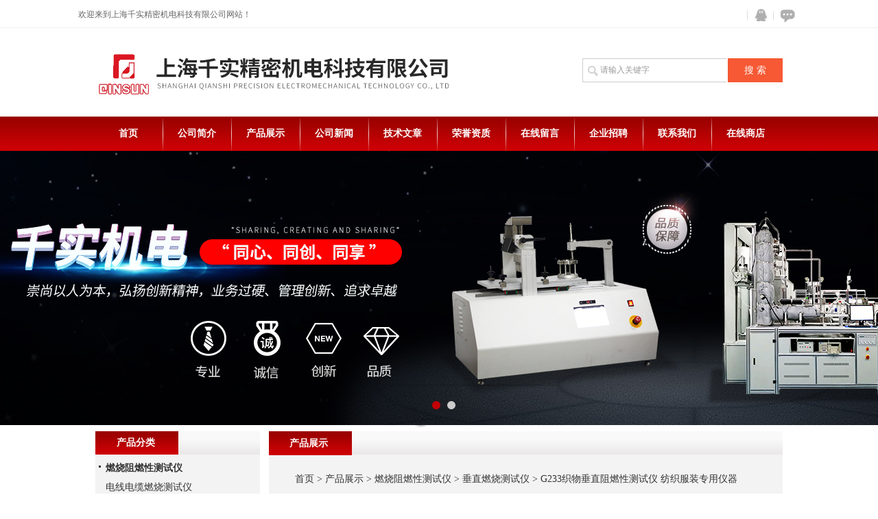

--- FILE ---
content_type: text/html; charset=utf-8
request_url: http://www.qianshijm.com/Products-22557571.html
body_size: 7909
content:
<!DOCTYPE html PUBLIC "-//W3C//DTD XHTML 1.0 Transitional//EN" "http://www.w3.org/TR/xhtml1/DTD/xhtml1-transitional.dtd">
<html xmlns="http://www.w3.org/1999/xhtml">
<head>
<meta http-equiv="Content-Type" content="text/html; charset=UTF-8">
<TITLE>织物垂直阻燃性测试仪 纺织服装专用仪器G233-上海千实精密机电科技有限公司</TITLE>
<META NAME="Keywords" CONTENT="织物垂直阻燃性测试仪 纺织服装专用仪器">
<META NAME="Description" CONTENT="上海千实精密机电科技有限公司所提供的G233织物垂直阻燃性测试仪 纺织服装专用仪器质量可靠、规格齐全,上海千实精密机电科技有限公司不仅具有专业的技术水平,更有良好的售后服务和优质的解决方案,欢迎您来电咨询此产品具体参数及价格等详细信息！">
<link href="/skins/163933/css/style.css" type="text/css" rel="stylesheet">
<script type="text/javascript" src="/skins/163933/js/jquery.pack.js"></script>
<script type="text/javascript" src="/skins/163933/js/jquery.SuperSlide.js"></script>



<script type="application/ld+json">
{
"@context": "https://ziyuan.baidu.com/contexts/cambrian.jsonld",
"@id": "http://www.qianshijm.com/Products-22557571.html",
"title": "织物垂直阻燃性测试仪 纺织服装专用仪器G233",
"pubDate": "2022-07-12T11:24:49",
"upDate": "2025-06-03T19:32:35"
    }</script>
<script type="text/javascript" src="/ajax/common.ashx"></script>
<script src="/ajax/NewPersonalStyle.Classes.SendMSG,NewPersonalStyle.ashx" type="text/javascript"></script>
<script type="text/javascript">
var viewNames = "";
var cookieArr = document.cookie.match(new RegExp("ViewNames" + "=[_0-9]*", "gi"));
if (cookieArr != null && cookieArr.length > 0) {
   var cookieVal = cookieArr[0].split("=");
    if (cookieVal[0] == "ViewNames") {
        viewNames = unescape(cookieVal[1]);
    }
}
if (viewNames == "") {
    var exp = new Date();
    exp.setTime(exp.getTime() + 7 * 24 * 60 * 60 * 1000);
    viewNames = new Date().valueOf() + "_" + Math.round(Math.random() * 1000 + 1000);
    document.cookie = "ViewNames" + "=" + escape(viewNames) + "; expires" + "=" + exp.toGMTString();
}
SendMSG.ToSaveViewLog("22557571", "ProductsInfo",viewNames, function() {});
</script>
<script language="javaScript" src="/js/JSChat.js"></script><script language="javaScript">function ChatBoxClickGXH() { DoChatBoxClickGXH('http://chat.hbzhan.com',171455) }</script><script>!window.jQuery && document.write('<script src="https://public.mtnets.com/Plugins/jQuery/2.2.4/jquery-2.2.4.min.js" integrity="sha384-rY/jv8mMhqDabXSo+UCggqKtdmBfd3qC2/KvyTDNQ6PcUJXaxK1tMepoQda4g5vB" crossorigin="anonymous">'+'</scr'+'ipt>');</script><script type="text/javascript" src="https://chat.hbzhan.com/chat/KFCenterBox/163933"></script><script type="text/javascript" src="https://chat.hbzhan.com/chat/KFLeftBox/163933"></script><script>
(function(){
var bp = document.createElement('script');
var curProtocol = window.location.protocol.split(':')[0];
if (curProtocol === 'https') {
bp.src = 'https://zz.bdstatic.com/linksubmit/push.js';
}
else {
bp.src = 'http://push.zhanzhang.baidu.com/push.js';
}
var s = document.getElementsByTagName("script")[0];
s.parentNode.insertBefore(bp, s);
})();
</script>
</head>
<body>
<div>
  <div class="top_01">
   <div class="w1000_center">
       <div class="top_contact">
         <div class="searchselect">
          欢迎来到上海千实精密机电科技有限公司网站！
         </div>
       </div>
		
         <div class="top_icon">       
                
          <a href="/order.html" class="ft_icon03" title="在线咨询">在线咨询</a>
          <a target="blank" href="http://wpa.qq.com/msgrd?v=3&amp;uin=&amp;site=qq&amp;menu=yes" class="ft_icon02" title="QQ在线咨询">QQ</a>
        </div>
        
        
  </div>
</div>

<div id="top"><!--头部-->
	     <div class="logo"><a href="/"></a></div>
		
          <div id="ss_box">
	        <form id="form1" name="form1" method="post" onsubmit="return checkFrom(this);" action="/products.html">
	        <input  name="keyword"  type="text"  class="ss_input"onfocus="if (value =='请输入关键字'){value =''}" onblur="if (value =='')" value="请输入关键字"  />
	        <input name="" type="submit" class="ss_an" value="搜 索" /> 
              </form>
	    </div>
</div>






    <div class="scSubCon">
      <div class="navmulu">
      <a href="/">首页</a><span></span>
      <a href="/aboutus.html">公司简介</a><span></span>
      <a href="/products.html">产品展示</a><span></span>
      <a href="/news.html">公司新闻</a><span></span>
      <a href="/article.html">技术文章</a><span></span>
      <a href="/honor.html">荣誉资质</a><span></span>
      <a href="/order.html">在线留言</a><span></span>
      <a href="/job.html">企业招聘</a><span></span>
      <a href="/contact.html">联系我们</a><span></span>
      <a href="https://www.hbzhan.com/st163933" target="_blank" rel="nofollow">在线商店</a>
      </div>
    </div>



<div class="share_PageTemplateControl_0_6">
  <div id="banner_big">
  <div class="picBtnLeft">
         <!--数字按钮-->
         <div class="hd">
             <ul>
             <li></li><li></li>
		    </ul>
          </div>
            <!--箭头按钮-->
            <div class="hdd">
            <a class="prev"></a>
            <a class="next"></a>
            </div>
          <div class="bd">
              <ul>
                  <li>
					 <div class="bg"></div>
					 <div class="pic"><a href="http://www.qianshijm.com/products.html"><img src="/skins/163933/images/banner01.jpg"/></a></div>
					 <div class="title"><a></a></div>
                   </li>
                  <li>
					 <div class="bg"></div>
					 <div class="pic"><a href="http://www.qianshijm.com/products.html"><img src="/skins/163933/images/banner02.jpg"/></a></div>
					 <div class="title"><a></a></div>
                   </li>
 
               </ul>
    </div>
  </div>
  <script type="text/javascript">jQuery("#banner_big .picBtnLeft").slide({ mainCell:".bd ul",autoPlay:true });</script> 
  </div>
</div>
<script src="https://www.hbzhan.com/mystat.aspx?u=qinsun123"></script>
  <div class="IntroControl_1">
    <div id="id_IntroControl_17_container" class="IntroControl_2" ismaincontainer="true">
      <div class="InnerMainTitle">产品展示</div>
      
      <div class="InnerMainContent">
        <div>
          <div class="commontext piSubCon">
            <div class="piSubCon_2">&nbsp;&nbsp;<span><a href="/">首页</a>&nbsp;&gt;&nbsp;<a href="/products.html">产品展示</a>&nbsp;&gt;&nbsp;<a href="/ParentList-1256301.html" rel="燃烧阻燃性测试仪">燃烧阻燃性测试仪</a>&nbsp;&gt;&nbsp;<a href="/SonList-1268596.html" rel="垂直燃烧测试仪">垂直燃烧测试仪</a>&nbsp;&gt;&nbsp;G233织物垂直阻燃性测试仪 纺织服装专用仪器</span>
            </div>
            <div class="hiddenRolling">
              
              <div class="jianjie">
                <div class="jianjie_n">
                  <div class="zuochan">
                    <div class="left-pro">
                      <div class="t2">
                        <div class="proimg_bk">
                          <div class="proimg">
                          <a href='http://img74.hbzhan.com/gxhpic_09ddc87148/0052540b3e6e2c7d5215ca9e3eba0dba859b7be22e27f2157cd1c2fb28e54eb9fdd33c4345817485.jpg' id='zoom1' class='MagicZoom MagicThumb' target="_blank">
                          <img src='http://img74.hbzhan.com/gxhpic_09ddc87148/0052540b3e6e2c7d5215ca9e3eba0dba859b7be22e27f2157cd1c2fb28e54eb9fdd33c4345817485.jpg' id='main_img' class='main_img'/>
                          </a> 
                        </div>
                      </div>
                    </div>
                  </div>
                </div>
                <div class="right_pro">
                  <h1 class="jjt">织物垂直阻燃性测试仪 纺织服装专用仪器</h1>
                  <div class="jjt1">产品时间：2025-06-03</div>
                  <div class="jjt1">型号：G233</div>
                  <div class="jjn">
                  织物垂直阻燃性测试仪用于检测儿童睡衣或装饰织物的燃烧性能，密封不锈钢燃烧室，观测窗及标准燃烧器，可准确测试火焰蔓延速度。
                  </div>
                    <div class="liuyan">
                    <a target="_blank" href="tencent://message/?uin=&Site=www.qianshijm.com&Menu=yes">在线客服</a>
                    </div>
                  </div>
                  <div class="clear"></div>
                </div>
              </div>
              
              <br class="piSubCon_8">
              <div class="prointro_title2"><strong>织物垂直阻燃性测试仪 纺织服装专用仪器</strong>&nbsp;<font class="piSubCon_9">的详细介绍</font></div>
              <div class="piSubCon_10">
              <span class=" yzeditor"><p><span style="font-size: 16px;">　　<strong>织物垂直阻燃性测试仪</strong>用于检测儿童睡衣或装饰织物的燃烧性能，密封不锈钢燃烧室，观测窗及标准燃烧器，可准确测试火焰蔓延速度。其优势在于配有不同试样夹及附件测试包以符合不同的测试标准要求，自动燃气控制系统可轻松控制试样进程。</span></p><p><span style="font-size: 16px;">　　优势特点：</span></p><p><span style="font-size: 16px;">　　1.公司具有强大的售后服务团队；</span></p><p><span style="font-size: 16px;">　　2.能够及时、快速处理好各种问题，为客户解除后顾之忧；</span></p><p><span style="font-size: 16px;">　　3.零配件齐备，解决订购零配件货期长的烦恼；</span></p><p><span style="font-size: 16px;">　　4.提供外包维修保养服务；</span></p><p><span style="font-size: 16px;">　　5.紧跟行业标准更新，及时提供符合新标准的测试仪器。</span></p><p><span style="font-size: 16px;">　　<strong>织物垂直阻燃性测试仪</strong>技术参数：</span></p><p><span style="font-size: 16px;">　　A.配有密封不锈钢燃烧室及观测门窗;</span></p><p><span style="font-size: 16px;">　　B.配有标准燃烧记时器，可及时检测火焰蔓延速率;</span></p><p><span style="font-size: 16px;">　　C.不同的测试标准配有不同的试样夹及金属附件;</span></p><p><span style="font-size: 16px;">　　D.自动燃气控制系统，包括电磁控制燃气阀、自动点燃计时器及控制器。</span></p><p><span style="font-size: 16px;">　　配置及消耗品：</span></p><p><span style="font-size: 16px;">　　AUTOMATIC GAS CONTROL，230V自动燃气控制系统</span></p><p><span style="font-size: 16px;">　　ASTM D6413-99 TEST PKG(VFC，REQ)，FTMS 191-5903附件(面料)</span></p><p><span style="font-size: 16px;">　　包含：</span></p><p><span style="font-size: 16px;">　　- 1 x Burner点火器1个</span></p><p><span style="font-size: 16px;">　　- 5 x Specimen Holders样品夹5个</span></p><p><span style="font-size: 16px;">　　- 1 x Weights砝码1个</span></p><p><span style="font-size: 16px;">　　可选配项：</span></p><p><span style="font-size: 16px;">　　1.CHILD.SLEEPWEAR TEST PKG(VFC，NA)</span></p><p><span style="font-size: 16px;">　　DOC-FF3/71附件(儿童睡衣)</span></p><p><span style="font-size: 16px;">　　包含：</span></p><p><span style="font-size: 16px;">　　- 1 x Burner点火器1个</span></p><p><span style="font-size: 16px;">　　- 5 x Specimen Holders样品夹5个</span></p><p><span style="font-size: 16px;">　　2.CALIF.TB-117 TEST PKG</span></p><p><span style="font-size: 16px;">　　CALIF TB-117附件(装饰织物，垂直法)</span></p><p><span style="font-size: 16px;">　　包含：</span></p><p><span style="font-size: 16px;">　　- 1 x Burner点火器1个</span></p><p><span style="font-size: 16px;">　　- 5 x Specimen Holder样品夹5个</span></p><p><span style="font-size: 16px;">　　- 1 x Weights砝码1个</span></p><p><span style="font-size: 16px;">　　3.CPAI-84 TEST PKG</span></p><p><span style="font-size: 16px;">　　CPAI-84测试附件(帐篷)</span></p><p><span style="font-size: 16px;">　　包括：点火器，样品夹和砝码</span></p></span>
              <div class="datumrelate">上一篇：<a href="/Products-22557447.html">织物撕裂强度仪/落锤式撕破强力测试仪 纺织服装专用仪器</a><br>下一篇：<a href="/Products-22557628.html">数字式织物透气量仪/无纺布透气性测试仪</a></div>
              <div class="ujian-hook"></div>
              <div class="msSubCon"><link rel="stylesheet" type="text/css" href="/css/MessageBoard_style.css">
<script language="javascript" src="/skins/Scripts/order.js?v=20210318" type="text/javascript"></script>
<a name="order" id="order"></a>
<div class="ly_msg" id="ly_msg">
<form method="post" name="form2" id="form2">
	<h3>留言框  </h3>
	<ul>
		<li>
			<h4 class="xh">产品：</h4>
			<div class="msg_ipt1"><input class="textborder" size="30" name="Product" id="Product" value="织物垂直阻燃性测试仪 纺织服装专用仪器"  placeholder="请输入产品名称" /></div>
		</li>
		<li>
			<h4>您的单位：</h4>
			<div class="msg_ipt12"><input class="textborder" size="42" name="department" id="department"  placeholder="请输入您的单位名称" /></div>
		</li>
		<li>
			<h4 class="xh">您的姓名：</h4>
			<div class="msg_ipt1"><input class="textborder" size="16" name="yourname" id="yourname"  placeholder="请输入您的姓名"/></div>
		</li>
		<li>
			<h4 class="xh">联系电话：</h4>
			<div class="msg_ipt1"><input class="textborder" size="30" name="phone" id="phone"  placeholder="请输入您的联系电话"/></div>
		</li>
		<li>
			<h4>常用邮箱：</h4>
			<div class="msg_ipt12"><input class="textborder" size="30" name="email" id="email" placeholder="请输入您的常用邮箱"/></div>
		</li>
        <li>
			<h4>省份：</h4>
			<div class="msg_ipt12"><select id="selPvc" class="msg_option">
							<option value="0" selected="selected">请选择您所在的省份</option>
			 <option value="1">安徽</option> <option value="2">北京</option> <option value="3">福建</option> <option value="4">甘肃</option> <option value="5">广东</option> <option value="6">广西</option> <option value="7">贵州</option> <option value="8">海南</option> <option value="9">河北</option> <option value="10">河南</option> <option value="11">黑龙江</option> <option value="12">湖北</option> <option value="13">湖南</option> <option value="14">吉林</option> <option value="15">江苏</option> <option value="16">江西</option> <option value="17">辽宁</option> <option value="18">内蒙古</option> <option value="19">宁夏</option> <option value="20">青海</option> <option value="21">山东</option> <option value="22">山西</option> <option value="23">陕西</option> <option value="24">上海</option> <option value="25">四川</option> <option value="26">天津</option> <option value="27">新疆</option> <option value="28">西藏</option> <option value="29">云南</option> <option value="30">浙江</option> <option value="31">重庆</option> <option value="32">香港</option> <option value="33">澳门</option> <option value="34">中国台湾</option> <option value="35">国外</option>	
                             </select></div>
		</li>
		<li>
			<h4>详细地址：</h4>
			<div class="msg_ipt12"><input class="textborder" size="50" name="addr" id="addr" placeholder="请输入您的详细地址"/></div>
		</li>
		
        <li>
			<h4>补充说明：</h4>
			<div class="msg_ipt12 msg_ipt0"><textarea class="areatext" style="width:100%;" name="message" rows="8" cols="65" id="message"  placeholder="请输入您的任何要求、意见或建议"></textarea></div>
		</li>
		<li>
			<h4 class="xh">验证码：</h4>
			<div class="msg_ipt2">
            	<div class="c_yzm">
                    <input class="textborder" size="4" name="Vnum" id="Vnum"/>
                    <a href="javascript:void(0);" class="yzm_img"><img src="/Image.aspx" title="点击刷新验证码" onclick="this.src='/image.aspx?'+ Math.random();"  width="90" height="34" /></a>
                </div>
                <span>请输入计算结果（填写阿拉伯数字），如：三加四=7</span>
            </div>
		</li>
		<li>
			<h4></h4>
			<div class="msg_btn"><input type="button" onclick="return Validate();" value="提 交" name="ok"  class="msg_btn1"/><input type="reset" value="重 填" name="no" /></div>
		</li>
	</ul>	
    <input name="PvcKey" id="PvcHid" type="hidden" value="" />
</form>
</div>
</div>
            </div>
          </div>
        </div>
      </div>
    <div>
      <div class="commontext prSubCon">
        <div>
          <div class="title"><span>相关产品</span></div>
          <div class="list">
            <table width="98%"  border="0" align="center" cellpadding="0" cellspacing="0">
              
                <tr>
                  
                    <td><a href="/Products-25714828.html" target="_blank">垂直法阻燃性能测试仪</a>&nbsp;</td>
                  
                    <td><a href="/Products-25714821.html" target="_blank">垂直燃烧测试仪器</a>&nbsp;</td>
                  
                </tr>
              
                <tr>
                  
                    <td><a href="/Products-25714812.html" target="_blank">垂直燃烧试验机</a>&nbsp;</td>
                  
                    <td><a href="/Products-25714809.html" target="_blank">垂直燃烧试验仪</a>&nbsp;</td>
                  
                </tr>
              
                <tr>
                  
                    <td><a href="/Products-25714800.html" target="_blank">垂直燃烧仪</a>&nbsp;</td>
                  
                    <td><a href="/Products-25714793.html" target="_blank">单根垂直燃烧试验机</a>&nbsp;</td>
                  
                </tr>
              
                <tr>
                  
                    <td><a href="/Products-25714787.html" target="_blank">纺织品垂直燃烧试验机</a>&nbsp;</td>
                  
                    <td><a href="/Products-25714779.html" target="_blank">燃烧试验台</a>&nbsp;</td>
                  
                </tr>
              
            </table>
          </div>
        </div>
      </div>
    </div>
  </div>
 </div>
      
    <div id="id_IntroControl_16_container" class="IntroControl_3">
      <div class="share_IntroControl_16_1">
        <div class="share_IntroControl_16_2">
          <div id="id_IntroControl_16_1_0_container" class="share_IntroControl_16_3">产品分类</div>
        </div>
      </div>
      <div class="share_IntroControl_16_4">
        <div class="pcSubCon1">
          <ul>
            
            <li><div class="maxLen"><a class="link" href="/ParentList-1256301.html"><strong>燃烧阻燃性测试仪</strong></a></div></li>
            <ul>
              
              <li id="litwo"><a class="link" href="/SonList-1921713.html">电线电缆燃烧测试仪</a></li>
              
              <li id="litwo"><a class="link" href="/SonList-1324704.html">GB8410水平燃烧测试仪</a></li>
              
              <li id="litwo"><a class="link" href="/SonList-1292970.html">UL水平垂直燃烧测试仪</a></li>
              
              <li id="litwo"><a class="link" href="/SonList-1271301.html">氧指数测试仪</a></li>
              
              <li id="litwo"><a class="link" href="/SonList-1268596.html">垂直燃烧测试仪</a></li>
              
              <li id="litwo"><a class="link" href="/SonList-1263070.html">45度燃烧测试仪</a></li>
              
              <li id="litwo"><a class="link" href="/SonList-1263044.html">床毯燃烧测试仪</a></li>
              
              <li id="litwo"><a class="link" href="/SonList-1261401.html">地毯燃烧测试仪</a></li>
              
              <li id="litwo"><a class="link" href="/SonList-1258789.html">针焰试验仪</a></li>
              
              <li id="litwo"><a class="link" href="/SonList-1256735.html">灼热丝试验仪</a></li>
              
              <li id="litwo"><a class="link" href="/SonList-1256722.html">漏电起痕试验仪</a></li>
              
              <li id="litwo"><a class="link" href="/SonList-1256718.html">建材锥形量热仪</a></li>
              
              <li id="litwo"><a class="link" href="/SonList-1256693.html">建材烟密度测试仪</a></li>
              
              <li id="litwo"><a class="link" href="/SonList-1256670.html">帷幕燃烧测试仪</a></li>
              
              <li id="litwo"><a class="link" href="/SonList-1256527.html">BS 5852燃烧测试仪</a></li>
              
              <li id="litwo"><a class="link" href="/SonList-1256475.html">玩具燃烧测试仪</a></li>
              
              <li id="litwo"><a class="link" href="/SonList-1256431.html">火焰蔓延性测试仪</a></li>
              
            </ul>
            
            <div class="pro_button"><a href="/products.html">查看全部产品</a></div>
          </ul>
        </div>
      </div>
      <div class="share_IntroControl_16_5"></div>
      <div class="share_IntroControl_16_1">
        <div class="share_IntroControl_16_2">
          <div id="id_IntroControl_16_1_0_container" class="share_IntroControl_16_3">相关文章</div>
        </div>
      </div>
      <div class="share_IntroControl_16_4">
        <div class="pcSubCon1">
          <ul>
            
            <li><div class="maxLen"><a class="link" href="/Article-1035083.html">医用服垂直法阻燃性能测试仪技术特征</a></div></li>
            
            <li><div class="maxLen"><a class="link" href="/Article-1017279.html">垂直燃烧测试仪检测防护服阻燃性能</a></div></li>
            
            <li><div class="maxLen"><a class="link" href="/Article-838088.html">儿童睡衣睡裤可燃性ASTM D6545测试</a></div></li>
            
            <li><div class="maxLen"><a class="link" href="/Article-679656.html">垂直燃烧性测试仪的试验操作</a></div></li>
            
            <li><div class="maxLen"><a class="link" href="/Article-679638.html">纺织品阻燃性常用的测试方法及其对应标准</a></div></li>
            
            <li><div class="maxLen"><a class="link" href="/Article-677590.html">垂直燃烧测试仪购买时的注意事项</a></div></li>
            
            <li><div class="maxLen"><a class="link" href="/Article-677510.html">垂直燃烧性测试仪评估医用服阻燃性能解析</a></div></li>
            
            <li><div class="maxLen"><a class="link" href="/Article-1520624.html">G233织物垂直燃烧测试仪怎么用，上海千实工程师指导您</a></div></li>
            
            <li><div class="maxLen"><a class="link" href="/Article-1520620.html">织物垂直燃烧测试仪测试原理及适用标准，上海千实工程师说一说</a></div></li>
            
            <li><div class="maxLen"><a class="link" href="/Article-1520616.html">纺织品垂直燃烧测试仪使用方法，上海千实的G233为例</a></div></li>
            
          </ul>
        </div>
      </div>
      <div class="share_IntroControl_16_5"></div>
      <div class="share_IntroControl_16_6">
        <div class="share_IntroControl_16_7">
          <div id="id_IntroControl_16_3_0_container" class="share_IntroControl_16_8">联系我们</div>
        </div>
      </div>
      <div class="share_IntroControl_16_4">
        <div class="cSubCon1">
          <p>
            <b><span>上海千实精密机电科技有限公司</span><Br /></b>
            <span class="c_cSubCon1_info">电话：021-64200566<br>传真：86-021-64208466<br>地址：上海市闵行区金都路4299号D幢1833号<br>邮编：201199<br></span>
          </p>
        </div>
      </div>
    </div>
    
  </div>
 <div class="PageTemplateControl_31"></div>
  <div class="ft_p2">
		<div class="ftp2_main">
			<div class="ftp2_l">
				<div class="ft_brand">
					<h3>&copy;2026 &nbsp;版权所有 上海千实精密机电科技有限公司</h3>
                   
				</div>
				<p><font>主营产品:</font>防护服静电衰减测试仪,防护服透湿量测试仪,防护服垂直阻燃性测试仪</p>
				<div class="ftp2_btn"><A href="https://www.hbzhan.com/login" target="_blank">管理登陆</A>  <a href="/sitemap.xml">站点地图</a> 技术支持：<A href="https://www.hbzhan.com" target="_blank" rel="nofollow">环保在线</A> <a href="http://beian.miit.gov.cn/"?target="_blank">备案号：沪ICP备19013553号-18</a></div>
			</div>
			<div class="ftp2_r"><span></span><a href="/"><img src="/skins/163933/images/ft_logo.png" /></a></div>
			<div class="clear"></div>
		</div>
	</div>

<!-- 漂浮代码 开始 -->

<div id="gxhxwtmobile" style="display:none;">15618746768</div>
<div class="qq_style01" id="kfFloatqq" style="display:none;">
	<div class="qq_style_l"></div>
    <div class="qq_style_r">
    	<div class="qq_r_up">
    		<div class="qq_r_tlt">QQ在线客服</div>
            <ul class="qq_list">
            	<li><a href="http://wpa.qq.com/msgrd?v=3&uin=&site=qq&menu=yes" target="_blank">客服1号</a></li>
            </ul>
        </div>
        <div class="qq_r_down">
        	<div class="tel_r_tlt">电话咨询</div>
            <ul class="tel_list">
                <li>15618746768</li>
            </ul>
        </div>
        <!--<div class="qq_code">
        	<img src="/skins/24237/images/qq_code.jpg" />
            <p>扫一扫，关注我们</p>
        </div>-->
    </div>
</div>

<!-- 代码 结束 -->


<script type="text/javascript" src="/skins/163933/js/pt_js.js"></script>
<script type="text/javascript" src="/skins/163933/js/qq.js"></script>


</div>

 <script type='text/javascript' src='/js/VideoIfrmeReload.js?v=001'></script>
  
</html></body>